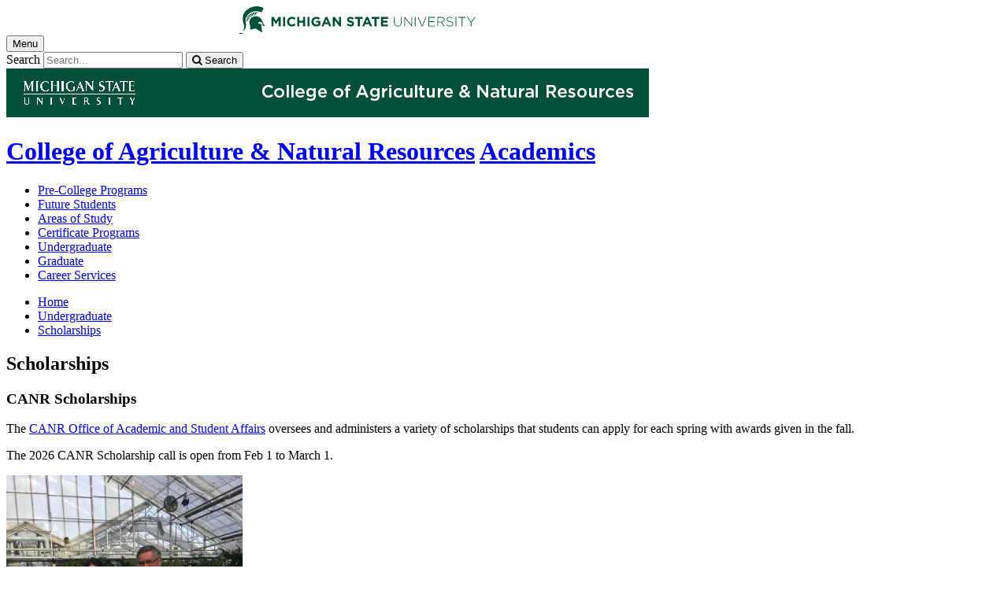

--- FILE ---
content_type: text/html;charset=UTF-8
request_url: https://www.canr.msu.edu/academics/undergraduate/scholarships/index
body_size: 10722
content:

<!doctype html>


                
      <html class="no-js" lang="en-us">
        





		    		





 
      	    												    	







						



												

                 
	                                      
	
	


	

	








					
		
	 	 	 	 	 	  	 

      
            
<head>

<meta name="google-site-verification" content="W_fNZVvBvrC-T8ALqUVOZ9-9l5DKOiKZPsqOj_ivzGo">
<meta name="msvalidate.01" content="5DC6B98B9F1DF8E1632E3F23703570EB">


<meta charset="utf-8">
<meta http-equiv="x-ua-compatible" content="ie=edge">
<meta name="viewport" content="width=device-width, initial-scale=1">
<meta content="unsafe-url" name="referrer">
<title>Scholarships - Academics</title>

  <meta property="og:type" content="article">

<meta property="og:site_name" content="Academics">
  <meta property="og:title" content="Scholarships">
  <meta name="twitter:title" content="Scholarships">
<meta name="twitter:card" content="summary">
<meta name="twitter:site" content="@CANRatMSU">
                    <link rel="canonical" href="https://www.canr.msu.edu/academics/undergraduate/scholarships/index">
        <meta property="og:url" content="https://www.canr.msu.edu/academics/undergraduate/scholarships/index">
    
    <meta name="description" content="Michigan State University and the College of Agriculture and Natural Resources offer many different scholarships for first-year students and current students.">
<meta property="og:description" content="Michigan State University and the College of Agriculture and Natural Resources offer many different scholarships for first-year students and current students.">
<meta name="twitter:description" content="Michigan State University and the College of Agriculture and Natural Resources offer many different scholarships for first-year students and current students.">

  <meta name="keywords" content=" ">
            <meta property="og:image" content="https://www.canr.msu.edu/contentAsset/image/002bb1f7-b9bd-461a-a2be-32410846b3fc/fileAsset/filter/Resize,Crop,Jpeg/resize_w/300/crop_w/300/crop_h/200/crop_x/0/crop_y/0/jpeg_q/50">
<meta name="twitter:image" content="https://www.canr.msu.edu/contentAsset/image/002bb1f7-b9bd-461a-a2be-32410846b3fc/fileAsset/filter/Resize,Crop,Jpeg/resize_w/300/crop_w/300/crop_h/200/crop_x/0/crop_y/0/jpeg_q/50">
<meta name="thumbnail" content="https://www.canr.msu.edu/contentAsset/image/002bb1f7-b9bd-461a-a2be-32410846b3fc/fileAsset/filter/Resize,Crop,Jpeg/resize_w/300/crop_w/300/crop_h/200/crop_x/0/crop_y/0/jpeg_q/50">
    <meta name="twitter:image:alt" content="">

        <script>(function(w,d,s,l,i){w[l]=w[l]||[];w[l].push({'gtm.start':
  new Date().getTime(),event:'gtm.js'});var f=d.getElementsByTagName(s)[0],
  j=d.createElement(s),dl=l!='dataLayer'?'&l='+l:'';j.async=true;j.src=
  '//www.googletagmanager.com/gtm.js?id='+i+dl;f.parentNode.insertBefore(j,f);
  })(window,document,'script','dataLayer','GTM-W3D32H');</script>

<script async src="https://www.googletagmanager.com/gtag/js?id=G-D7271B6VVJ"></script>
<script>
  window.dataLayer = window.dataLayer || [];
  function gtag(){dataLayer.push(arguments);}
  gtag('js', new Date());

  gtag('config', 'G-D7271B6VVJ');
</script>
    
      <link rel="stylesheet" type="text/css" href="https://msu-p-001.sitecorecontenthub.cloud/api/public/content/1a1d46b45afb40eda6ebf4ed44077295%22">
    <link rel="stylesheet" href="/application/themes/canr-msu/scss/vendor.min.css">
    <link rel="stylesheet" href="/application/themes/canr-msu/scss/main.dotsass" type="text/css">
  <!-- link rel="stylesheet" href="${dotTheme.path}scss/main.dotsass" type="text/css"/ -->
      <link rel="stylesheet" href="/application/themes/canr-msu/scss/print.min.css" media="print">
  <link rel="icon" href="//cdn.cabs.msu.edu/brand/images/favicon.ico">

    <link rel="stylesheet" href="https://cdnjs.cloudflare.com/ajax/libs/font-awesome/4.7.0/css/font-awesome.min.css">


<script src='https://www.google.com/recaptcha/api.js'></script>
</head>
<!-- Server Inode: 7e3b20bb-->


<body  class="template template--child template--child-photo academics  " >

<noscript><iframe src="//www.googletagmanager.com/ns.html?id=GTM-W3D32H" height="0" width="0" style="display:none;visibility:hidden"></iframe></noscript>

    
<div class="off-canvas-wrapper">
  <div class="off-canvas-absolute position-right is-closed gtm-offcanvas-nav gtm-conversions-flyover" id="offCanvas" data-off-canvas aria-live="polite" aria-relevant="additions removals"
  aria-hidden="true">
      </div>

  <div class="off-canvas-content" data-off-canvas-content aria-live="polite" aria-relevant="additions removals" aria-hidden="false">


    <header id="header" class=" gtm-conversions-header">
  <div class="template__header">

    <div class="template__sticky-header">
      <div class="grid-container">
        <div class="grid-x grid-margin-x">

                    
          <!-- MSU Logo and text -->
          <div class="cell small-6">
            <a href="https://msu.edu/" data-gtmconversions="logo-msu">
              <img alt="Michigan State University" src="//cdn.cabs.msu.edu/brand/images/masthead-helmet-white.svg" class="template__logo masthead-reg">
              <img alt="Michigan State University" src="//cdn.cabs.msu.edu/brand/images/masthead-helmet-green.svg" class="template__logo masthead-sticky">
            </a>
          </div>

          <div class="cell small-6 show-for-large template__utilities">

            <!-- Hamburger Button on mobile only -->
            <button type="button" class="hamburger hamburger--squeeze" id="btn-hamburger" data-toggle="offCanvas" data-gtmconversions="open-flyout">
              <span class="show-for-sr">Menu</span>
              <span class="hamburger-box gtm-hamburger-box">
                <span class="hamburger-inner gtm-hamburger-inner"></span>
              </span>
            </button>

            <!-- Search Box -->
            <div id="search" class="js-initial-load template__search">
              <form action="/search" role="search">
                <input name="siteContext" type="hidden" value="academics">
                <input type="hidden" name="siteTitle" value="Academics">
                <input type="hidden" name="searchbox-type" id="searchbox-type" value="">
                <label class="invisible" for="q">Search</label>
                <input id="q" name="q" autocomplete="off" oninput="searchSuggest()" list="suggested-terms" placeholder="Search..." value="">
                <button id="btn_search" type="submit" value="search" data-gtmconversions="button-search" data-eventvalue="20"><i class="fa fa-search" aria-hidden="true"></i> <span class="show-for-sr">Search</span></button>
                <div id="searchSuggestion"></div>
              </form>
            </div>
          </div>
        </div>
      </div>
    </div>
  </div>

<div class="print-header">
                              <img src="/framework/images/canr-print-header.png" alt="">
              </div>

  <div class="grid-container">
    <div class="grid-x grid-margin-x">
      <div id="site-title-wrapper" class="cell large-8 site-title-wrapper">
        









        <h1 id="site-title">    <a href="/" data-gtmconversions="title-parent">College of Agriculture & Natural Resources</a>            <span><a href="/academics/" data-gtmconversions="title-site">Academics</a></span>
    </h1>
      </div>
    </div>
  </div>

  <div id="desktop-nav" class="gtm-primary-desktop-nav">
  <div class="grid-container set-row-width-100">
    <div class="grid-x grid-margin-x">
      <div class="cell large-12" id="main-menu-wrapper">

        <nav id="main-menu" aria-label="Primary navigation" >
          <ul>

                                                    <li class=""><a href="/academics/pre_college" target="_self" data-gtmconversions="navigation">Pre-College Programs</a></li>
                            <li class=""><a href="/academics/future-students" target="_self" data-gtmconversions="navigation">Future Students</a></li>
                            <li class=""><a href="/academics/study" target="_self" data-gtmconversions="navigation">Areas of Study</a></li>
                            <li class=""><a href="http://www.canr.msu.edu/iat/" target="_self" data-gtmconversions="navigation">Certificate Programs</a></li>
                            <li class="current"><a href="/academics/undergraduate" target="_self" data-gtmconversions="navigation">Undergraduate</a></li>
                            <li class=""><a href="/academics/graduate" target="_self" data-gtmconversions="navigation">Graduate</a></li>
                            <li class=""><a href="/academics/careers" target="_self" data-gtmconversions="navigation">Career Services</a></li>
              
                      </ul>
        </nav>
      </div>
                </div>
  </div>
</div>

</header>
                <!-- TAG INFO! -->
        <div class="template__photo gtm-conversions-banner" style="background-image:  url(/dA/3ce6fe6e-4dc1-43a3-9eb4-352dcbc35f9f/childBannerImage/,Crop,Jpeg/resize_w/4000/crop_w/4000/crop_h/500/crop_x/0/crop_y/0/jpeg/jpeg_q/70)">
    
      
        
        
        
    
  </div>
  
        <main id="content">
    <div class="grid-container">
        <div class="grid-x grid-margin-y">
                           <div class="cell auto">
                                
<div class="grid-container" id="breadcrumbs">
  <div class="grid-x grid-margin-x">
    <div class="cell small-12">
      <nav aria-label="Breadcrumb menu">
      <ul>
        <li><a href="/academics" data-gtmconversions="breadcrumbs"><span class="show-for-sr">Home</span></a></li>
                                                                                           <li>
                <a href="/academics/undergraduate" data-gtmconversions="breadcrumbs">Undergraduate</a>
              </li>
                                                                                                   <li>
                <a href="/academics/undergraduate/scholarships" data-gtmconversions="breadcrumbs">Scholarships</a>
              </li>
                                                                </ul>
      </nav>
    </div>
  </div>
</div>
                
                                
                                    <div class="grid-container">
                        <div class="grid-x grid-margin-x">
                            <div class="cell small-12">
                                <h2>Scholarships</h2>
                            </div>
                        </div>
                    </div>
                
                                <div class="grid-container">
    <div class="grid-x grid-margin-x">
    <div class="cell small-12 ">
  <div class="body-wrapper">
    <h3>CANR Scholarships</h3>
<p>The <u><a id="OWA4538b91c-69ad-0fdc-5586-359f30ba8752" class="OWAAutoLink" title="https://www.canr.msu.edu/academics/office-of-academic-and-student-affairs/" href="/academics/office-of-academic-and-student-affairs/" data-loopstyle="linkonly">CANR Office of Academic and Student Affairs</a></u> oversees and administers a variety of scholarships that students can apply for each spring with awards given in the fall.</p>
<p>The 2026 CANR Scholarship call is open from Feb 1 to March 1.</p>
<p><img class="right" src="/academics/undergraduate/Horticulture-student-scholarship-Herner_Outstanding_Undergrad_Award.jpg?language_id=1" alt="Horticulture-student-scholarship-Herner_Outstanding_Undergrad_Award" width="300" height="400" /></p>
<p>This one application enables students to apply for multiple scholarships at once.</p>
<p>The scholarship application matches students eligibility with the different criteria for various scholarships provided by generous CANR donors and organizations</p>
<p><strong>NOTE:</strong> You will need to submit an essay and will receive instructions on how to do so after you have completed the online application. Please download the <a href="https://bit.ly/CANRScholarshipRubric">Essay Evaluation Rubric</a>. You may also, depending on which scholarships for which you qualify, be required to provide contact information for a person who can provide a letter of recommendation.</p>
<h4>The CANR Scholarship Application is open to:</h4>
<ul>
<li>High school students who have been admitted to MSU affiliated with programs in the CANR.</li>
<li>Current MSU undergraduate students affiliated with programs in the CANR.</li>
<li>Current MSU graduate students affiliated with programs in the CANR.</li>
<li>Current and incoming MSU IAT students.</li>
<li>Incoming transfer/first time undergraduate students admitted to MSU affiliated with programs in the CANR.</li>
<li>Incoming graduate students admitted to MSU affiliated with programs in the CANR.</li>
</ul>
<p>If you have questions, email <a href="mailto:anr.scholarships@msu.edu">anr.scholarships@msu.edu</a>.</p>
<hr />
<p>There are many scholarship opportunities for students, including through MSU and the College of Agriculture and Natural Resources (CANR). To see what other scholarships you might be eligible for broadly, visit&nbsp;<a href="https://msu.academicworks.com/"><abbr title="Michigan State University">MSU</abbr>'s scholarship search website</a>.</p>
<hr />
  </div>
</div>
<div class="cell small-12 ">
  <div class="body-wrapper">
    <hr />
<h3>Other Scholarships &amp; Funding</h3>
<p>Some scholarships and funding is available to students based on participation in 4-H and FFA. Different counties and states may also have other scholarship offerings.</p>
<ul>
<li><a href="/4_h_scholarships_and_recognition_program/4_h_scholarships">4-H Scholarships (Michigan)</a></li>
<li><a href="https://mi4hfdtn.org/4-h-scholarships/">4-H Foundation Scholarships (Michigan)</a></li>
<li><a href="/academics/future-students/state-ffa-degree-completer">State FFA Degree Completer Program (Michigan)</a></li>
</ul>
<p><abbr title="College of Agriculture and Natural Resources">CANR</abbr> units and departments also offer many scholarships and funding opportunities for incoming and already established students, in both our two- and four-year programs.</p>
<p>Some CANR scholarships and funding are based on majors and some have broader criteria.</p>
<h4>CANR Scholarships &amp; Funding</h4>
<ul>
<li><a href="/alumni/alumni/anr_alumni_association_scholarships">CANR Alumni Association Scholarships</a></li>
<li><a href="/academics/undergraduate/studyabroad/canr_study_abroad_scholarships">CANR Education Abroad Scholarships &amp; Financial Aid</a></li>
<li><a href="/academics/undergraduate/undergraduateresearch/">CANR Undergraduate Research Program Funding</a></li>
</ul>
<h4>CANR Department/Major Scholarships &amp; Funding</h4>
<ul>
<li><a class="external_link" href="/afre/undergraduate/">Agricultural, Food, and Resource Economics</a></li>
<li><a class="external_link" href="http://www.ans.msu.edu/students/scholarships/animal_science_scholarships">Animal Science</a></li>
<li><a class="external_link" href="http://www.egr.msu.edu/bae/be-scholarships">Biosystems and Agricultural Engineering</a></li>
<li><a class="external_link" title="Community Sustainability" href="/csus/undergraduate/scholarships">Community Sustainability</a></li>
<li><a href="/ent/undergraduate/scholarships">Entomology</a></li>
<li><a class="external_link" href="http://www.fw.msu.edu/undergraduate/scholarships">Fisheries and Wildlife</a></li>
<li><a class="external_link" href="http://www.fshn.msu.edu/undergraduate_programs/undergraduate_scholarship_opportunities">Food Science and Human Nutrition</a></li>
<li><a title="Forestry" href="/for/undergraduate/scholarships/index">Forestry</a></li>
<li><a class="external_link" href="/hrt/students/scholarships/">Horticulture</a></li>
<li><a href="/packaging/education/Scholarship-Information/scholarships">Packaging</a></li>
<li><a class="external_link" href="http://www.psm.msu.edu/degree_cerficate_programs/undergraduate_programs/scholarships">Plant, Soil and Microbial Sciences</a></li>
<li><a class="external_link" href="http://www.spdc.msu.edu/student_services/scholarships">Planning, Design and Construction</a></li>
</ul>
<h4>External Funding Opportunities</h4>
<p><em><strong>Gordon and Norma Guyer Public Policy Internship Award</strong></em> - Students in any major are eligible to receive scholarships in the Gordon and Norma Guyer Endowed Internship Program; students must arrange to be employed in a public policy related internship and enroll for MSU internship credit. Scholarships of $1,000 will be applicable toward's a student's tuition; students receiving a scholarship are expected to participate in a program orientation session before the internship begins.</p>
<p><em>To apply - please email either Jill Cords (<a href="mailto:jcords@msu.edu">jcords@msu.edu</a>), Career Consultant or Dr. Crystal Eustice (<a href="mailto:mill1879@msu.edu">mill1879@msu.edu</a>), Community Sustainability.</em></p>
<hr />
<h3>Competition Scholarships</h3>
<p>There are several competitive, invite-only scholarships through MSU and CANR.</p>
<ul>
<li><a href="/academics/undergraduate/scholarships/msuads">MSU Alumni Distinguished Scholarship (ADS)</a></li>
<li><a href="/academics/undergraduate/scholarships/anr-distinguished">Agriculture and Natural Resources Distinguished Scholarship (ANRDS)</a></li>
</ul>
  </div>
</div>
  </div>
</div>

                            </div>
                <div class="cell  large-4  show-for-large contextual-nav contextual-nav__sidebar gtm-conversions-sidebar">
  <div>
        <h3><a href="/academics/undergraduate/scholarships" class="contextual-nav__drawer__link" data-gtmconversions="open-drawer">Scholarships</a></h3>
    <nav aria-label="Contextual navigation">

        
        <ul>

                                        <li class="level_1 "><a href="/academics/undergraduate/scholarships/msuads" target="_self" data-gtmconversions="subpage">MSU Alumni Distinguished Scholarship (ADS)</a></li>
                      <li class="level_1 "><a href="/academics/undergraduate/scholarships/anr-distinguished" target="_self" data-gtmconversions="subpage">Agriculture and Natural Resources Distinguished Scholarship (ANRDS)</a></li>
                  
        
                        
        
        
        
        
        


        
        
                </ul>
    </nav>
  </div>
</div>
                    </div>
    </div>
</main>

      <!-- Dialog window code -->
      <div class="dialog" role="dialog">
        <div class="dialog__window">
          <div class="dialog__close">
            <button class="button secondary" onClick="">X Close</button>
          </div>
          <div class="dialog__content">
            <figure class='dialog__figure' aria-hidden="true">
              <img>
              <figcaption></figcaption>
            </figure>
          </div>
          <div class="dialog__prevNext" aria-hidden="true">
            <button class='button secondary gallery__prev'>&laquo; Previous</button>
            <button class='button secondary gallery__next'>Next &raquo;</button>
          </div>
        </div>
        <div class="dialog__mask"></div>
      </div>

              





  <div class="footer__mega gtm-conversions-megafooter">
    <div class="grid-container">
      <div class="grid-x grid-margin-x">

                            <!-- mega footer: using tag information -->
        
        

                <div class="cell large-3 end">
          <div class="footer__mega__heading">
            <h2>College Information</h2>
          </div>
          <div class="footer__mega__links" data-equalizer-watch="true">
            <ul>
                            <li><a href="https://www.canr.msu.edu/academics/about_canr/" data-gtmconversions="">About CANR</a></li>
                            <li><a href="https://www.canr.msu.edu/academics/departments/" data-gtmconversions="">Departments</a></li>
                            <li><a href="https://www.canr.msu.edu/about/canr-leadership/" data-gtmconversions="">Leadership</a></li>
                            <li><a href="https://www.canr.msu.edu/about/chairs-directors" data-gtmconversions="">Chairs & Directors</a></li>
                            <li><a href="https://www.canr.msu.edu/about/deans-office" data-gtmconversions="">Dean's Office</a></li>
                            <li><a href="https://www.canr.msu.edu/academics/office-of-academic-and-student-affairs/" data-gtmconversions="">Academic & Student Affairs</a></li>
                            <li><a href="https://www.canr.msu.edu/ocab/" data-gtmconversions="">Office of Culture, Access and Belonging</a></li>
                            <li><a href="https://www.canr.msu.edu/about/canr-offices-units" data-gtmconversions="">Offices & Units</a></li>
                            <li><a href="http://www.canr.msu.edu/facultystaff/" data-gtmconversions="">Faculty & Staff</a></li>
                          </ul>
          </div>
        </div>
        
                <div class="cell large-3 end">
          <div class="footer__mega__heading">
            <h2>Students & Families</h2>
          </div>
          <div class="footer__mega__links" data-equalizer-watch="true">
            <ul>
                        <li><a href="https://www.canr.msu.edu/academics/future-students/" data-gtmconversions="Students & Families">Future Students</a></li>
                        <li><a href="https://www.canr.msu.edu/academics/study/" data-gtmconversions="Students & Families">Areas of Study</a></li>
                        <li><a href="https://www.canr.msu.edu/academics/future-students/college-visits" data-gtmconversions="Students & Families">College Visits</a></li>
                        <li><a href="https://www.canr.msu.edu/academics/undergraduate/undergraduate-majors-minors/" data-gtmconversions="Students & Families">Undergraduate Majors & Minors</a></li>
                        <li><a href="https://www.canr.msu.edu/iat/" data-gtmconversions="Students & Families">Institute of Agricultural Technology</a></li>
                        <li><a href="https://www.canr.msu.edu/academics/graduate/graduate_programs/" data-gtmconversions="Students & Families">Graduate Programs</a></li>
                        <li><a href="https://www.canr.msu.edu/academics/careers/" data-gtmconversions="Students & Families">Career Services</a></li>
                        </ul>
          </div>
        </div>
        
                <div class="cell large-3 end">
            <div class="footer__mega__heading">
              <h2>Resources</h2>
            </div>
            <div class="footer__mega__links" data-equalizer-watch="true">
                <ul>
                                <li><a href="https://msu.edu/together-we-will/" data-gtmconversions="Resources">MSU Together We Will</a></li>
                                <li><a href="https://www.canr.msu.edu/academics/courses/policies" data-gtmconversions="Resources">MSU Policies & Procedures</a></li>
                                <li><a href="https://www.canr.msu.edu/diversity/support-resources-for-sexual-assault-and-relationship-misconduct/" data-gtmconversions="Resources">Sexual Assault & Relationship Misconduct Resources</a></li>
                                <li><a href="https://www.canr.msu.edu/academics/careers/employer" data-gtmconversions="Resources">Hiring CANR Students (Employers)</a></li>
                                <li><a href="https://www.canr.msu.edu/alumni/alumni/" data-gtmconversions="Resources">Alumni</a></li>
                                <li><a href="https://www.canr.msu.edu/outreach/" data-gtmconversions="Resources">Extension Programs</a></li>
                                </ul>
            </div>
        </div>
        
                <div class="cell large-3 end">
            <div class="footer__mega__heading">
              <h2>Reports & Publications</h2>
            </div>
            <div class="footer__mega__links" data-equalizer-watch="true">
                <ul>
                                <li><a href="https://www.canr.msu.edu/alumni/publications/" data-gtmconversions="Reports & Publications">In the Field: CANR Magazine</a></li>
                                <li><a href="https://www.canr.msu.edu/project-greeen/legislative-summary" data-gtmconversions="Reports & Publications">Project GREEEN Annual Report</a></li>
                                <li><a href="https://www.canr.msu.edu/maaa/" data-gtmconversions="Reports & Publications">Michigan Alliance for Animal Agriculture Report</a></li>
                                <li><a href="https://www.canr.msu.edu/research/legislative-report/" data-gtmconversions="Reports & Publications">Legislative Reports: MSU Extension, AgBioResearch</a></li>
                                </ul>
            </div>
        </div>
        
        </div>
    </div>
  </div>


<footer class="footer gtm-conversions-footer" >

      <div id="footer-social" class="footer__social  fs-page">

            <!-- footer: using tag information -->
      
      <div class="grid-container">
        <div class="grid-x grid-margin-x">
          <div class="cell small-12">
            <ul id="social">
              <li class="youtube"><a href="https://www.youtube.com/user/msuanrvideo08" data-gtmconversions="socialmedia-site"><img src="/contentAsset/raw-data/059381d0-44e1-4e20-8b65-4970a6d4eed6/fileAsset/" alt="follow us on youtube"></a></li>              <li class="twitter"><a href="https://twitter.com/CANRatMSU" data-gtmconversions="socialmedia-site"><img src="/contentAsset/raw-data/0c5b58aa-4b46-4dc3-a03e-81d2b9b53ca3/fileAsset/" alt="follow us on twitter"></a></li>                            <li class="facebook"><a href="https://www.facebook.com/CANRatMSU/" data-gtmconversions="socialmedia-site"><img src="/contentAsset/raw-data/4e278cd5-26b5-4996-ace2-f3dd2c81d85b/fileAsset/" alt="follow us on facebook"></a></li>              <li class="instagram"><a href="http://instagram.com/canratmsu" data-gtmconversions="socialmedia-site"><img src="/contentAsset/raw-data/c5546119-b2b5-4dd2-a0e5-4e119abd6f35/fileAsset/" alt="follow us on instagram"></a></li>              <li class="linkedin"><a href="https://www.linkedin.com/company/canratmsu/" data-gtmconversions="socialmedia-site"><img src="/contentAsset/raw-data/339d69f7-7af4-49be-aac3-1a8ecf659545/fileAsset/byInode/1" alt="follow us on linkedin"></a></li>            </ul>
          </div>
        </div>
      </div>
    </div>
  

    <div class="grid-container footer__standard" style="margin-top: 40px;">
    <div class="grid-x grid-margin-x">
  
      
    <div class="cell small-12 large-4 footer__wordmark">
      <a href="https://msu.edu/" data-gtmconversions="logo-msu"> <img class="screen-msuwordmark" alt="Michigan State University" src="//cdn.cabs.msu.edu/brand/images/msu-wordmark-green.svg"></a>
    </div>
    <div class="cell small-12 large-8 footer__info">
      <ul class="footer__info__links">
                              <li><a href="https://www.canr.msu.edu/academics/contact" data-gtmconversions="footerlink">Contact Information</a></li>
            <li><a href="/sitemap?siteContext=academics" data-gtmconversions="footerlink">Sitemap</a></li>
                  <li><a href="/accessibility" data-gtmconversions="footerlink">Accessibility</a></li>
          <li><a href="/privacy" data-gtmconversions="footerlink">Privacy</a></li>
                </ul>
      <ul class="footer__info__msu">
        <li>Call MSU: <a href="tel:+15173551855" data-gtmconversions="footerlink"><strong>(517) 355-1855</strong></a></li>
        <li>Visit: <strong><a href="http://msu.edu/" data-gtmconversions="footerlink">msu.edu</a></strong></li>
        <li><a href="https://civilrights.msu.edu/policies/index.html" data-gtmconversions="footerlink"><strong>Notice of Nondiscrimination</strong></a></li>
      </ul>
      <ul class="footer__info__copyright">
        <li><strong>Spartans Will</strong>.</li>
        <li>© Michigan State University</li>
      </ul>
    </div>
  </div> </div> 

<div class="row print-footer">
  <div class="small-12 columns" style="margin-bottom: 20px;">
                  <img src="/framework/images/canr-print-footer.png" alt="">
            </div>
  <div class="small-12 columns">
    <div class="print-disclaimer">
            <p>Issued in furtherance of MSU Extension work, acts of May 8 and June 30, 1914, in cooperation with the U.S. Department of Agriculture. Quentin Tyler, Director, MSU Extension, East Lansing, MI 48824. This information is for educational purposes only. Reference to commercial products or trade names does not imply endorsement by MSU Extension or bias against those not mentioned.</p>
<p>The 4-H Name and Emblem have special protections from Congress, protected by code 18 USC 707.</p>
<p>We comply with the Federal Trade Commission <a href="https://www.ftc.gov/enforcement/rules/rulemaking-regulatory-reform-proceedings/childrens-online-privacy-protection-rule">1998 Children&rsquo;s Online Privacy Protection Act (COPPA)</a>.</p>
    </div>
  </div>
</div>
</footer>

<!-- Mobile Toolbar -->
<nav id="mobile-nav" class="mobile-nav hide-for-large gtm-primary-mobile-nav gtm-conversions-mobilenav" >
  <button id="js-searchButton" aria-label="mobile search" class="mobile-nav__search-button" data-gtmconversions="mobilenav-button-search" data-canr-language-close="Close">
    <span id="js-mobileNavMag" class="mobile-nav__icon mobile-nav__magnifying-glass" aria-hidden="true">
      <span class="circle"></span>
      <span class="handle"></span>
    </span>
        Search
      </button>

  <button id="js-menuButton" aria-label="mobile menu" class="mobile-nav__search-button" data-gtmconversions="mobilenav-button-menu" data-canr-language-close="Close">
    <span id="js-mobileNavHamburger" class="mobile-nav__icon mobile-nav__hamburger">
      <span class="bar bar--one"></span>
      <span class="bar bar--two"></span>
      <span class="bar bar--three"></span>
    </span>
    Menu
  </button>

  <button id="js-shareButton" aria-label="mobile share" class="mobile-nav__share-button" data-gtmconversions="mobilenav-button-share" data-canr-language-close="Close" style="text-transform: capitalize;">
    <span id="js-mobileNavShare" class="mobile-nav__icon mobile-nav__share">
      <span class="circle circle--one"></span>
      <span class="bar bar--one"></span>
      <span class="circle circle--two"></span>
      <span class="bar bar--two"></span>
      <span class="circle circle--three"></span>
    </span>
    Share
  </button>
</nav>

<div id="js-mobile-searchBar" style="display: none;">
  <div class="mobile-nav__searchbar gtm-conversions-mobilesearch" >
    <div id="searchWrapper">
      













<style media="screen">
    .hintText {font-size: 0.75rem; font-style: italic;}
</style>

<form action="/search#results" method="get" id="searchWidget">
	    	        
	        	        	        	    
	    
		
		<input name="siteContext" type="hidden" value="academics">
	    
		
		
			<div id="filterWrapper">
				<div id="filterScroll">
					<label for="mobileSearchBox">Search for</label> <input name="q" id="mobileSearchBox" type="text" placeholder="Search" value="">
					<div id="mobileSearchFilters"></div>
				</div>
			</div>

			<fieldset name="contentTypeOption" id="contentTypeOption" class="mobile-filters">
				<legend>Filter by content type</legend>
				<div class="radio-wrap">
					<input type="radio" id="all_search" name="content_search_radio" value="" onchange="toggleFilters()">
					<label class="label_for_radio_search" for="all_search">All Content</label>
				</div>
				<div class="radio-wrap">
					<input type="radio" id="article_search" name="content_search_radio" value="Article,DigitalDocument" onchange="toggleFilters()">
					<label class="label_for_radio_search" for="article_search">Articles</label>
				</div>
				<div class="radio-wrap">
					<input type="radio" id="course_search" name="content_search_radio" value="Course" onchange="toggleFilters()">
					<label class="label_for_radio_search" for="course_search">Courses</label>
				</div>
				<div class="radio-wrap">
					<input type="radio" id="event_search" name="content_search_radio" value="calendarEvent" onchange="toggleFilters()">
					<label class="label_for_radio_search" for="event_search">Events</label>
				</div>
				<div class="radio-wrap">
					<input type="radio" id="person_search" name="content_search_radio" value="Person" onchange="toggleFilters()">
					<label class="label_for_radio_search" for="person_search">People</label>
				</div>
				<div class="radio-wrap">
					<input type="radio" id="podcast_search" name="content_search_radio" value="AudioObject" onchange="toggleFilters()">
					<label class="label_for_radio_search" for="podcast_search">Podcasts</label>
				</div>
				<div class="radio-wrap">
					<input type="radio" id="publication_search" name="content_search_radio" value="DigitalDocument,Publication" onchange="toggleFilters()">
					<label class="label_for_radio_search" for="publication_search">Publications</label>
				</div>
				<div class="radio-wrap">
					<input type="radio" id="recipe_search" name="content_search_radio" value="Recipe" onchange="toggleFilters()">
					<label class="label_for_radio_search" for="recipe_search">Recipes</label>
				</div>
				<div class="radio-wrap">
					<input type="radio" id="video_search" name="content_search_radio" value="VideoObject" onchange="toggleFilters()">
					<label class="label_for_radio_search" for="video_search">Videos</label>
				</div>
			</fieldset>

	<div class="searchClearSubmit" id="searchClearSubmit">
    	<input type="submit" data-gtmconversions="button-search" name="search" value="Search" class="button">
	</div>
</form>


	        <script type="text/javascript">

				const toggleFilters = () => {
					var radioButtons = document.querySelectorAll('input[name=content_search_radio]');
					var searchWrapper = document.getElementById('searchWrapper');
					let filterHeight = window.innerHeight;

					radioButtons.forEach(radioButton => {
						// remove all checked attributes
						radioButton.removeAttribute('checked');

						// Then set checked on the one we are loading
						if ( radioButton.checked )  {
							radioButton.setAttribute('checked', '')
							loadCatsMobile(radioButton.value);
						}
					});

					setFilterFormHeight();
				}

	            function loadCatsMobile(value) {
					var contentTypeArray = [];
	                var xhttp = new XMLHttpRequest();
	                xhttp.onreadystatechange = function(){
	                    if (this.readyState == 4 && this.status == 200){
	                        document.getElementById("mobileSearchFilters").innerHTML = this.responseText;
	                        if(value == "calendarEvent"){
	                            	  
  

            	    	    		  		  	  	  		  		  		  	      
              
        
          var checkbox = document.getElementById("proximity");
var latLong = document.getElementById("latLong");
var errorMessage = document.getElementById("errorMessage");
var browser = document.getElementById("browser");
var geoLocation = document.getElementById("geoLocation");
var checkAddress = document.getElementById("proximityInput");

checkbox.addEventListener("click",getLocation);
function getLocation() {
    if(navigator.geolocation){
        if(checkbox.checked == true){
            geoLocation.style.display = "block";
            browser.addEventListener("click",browserLocation);
            function browserLocation(){
                if (browser.checked == true) {
                    console.log("browser checked");
                    navigator.geolocation.getCurrentPosition(showPosition, showError);
                }
            }
        } else{
            geoLocation.style.display = "none";
            latLong.value = "";
            browser.checked = false;
            console.log("cleared");
            //errorMessage.innerHTML = "";
        }
    } else{
        errorMessage.innerHTML = "Geolocation is not supported by this browser.";
    }
}

function showPosition(position) {
    latLong.value = position.coords.longitude +","+ position.coords.latitude;
    console.log(latLong.value);
    //errorMessage.innerHTML = "Find events near: <br> Latitude: " + position.coords.latitude + "<br>Longitude: " + position.coords.longitude;
}

function showError(error) {
  switch(error.code) {
    case error.PERMISSION_DENIED:
        console.log("denied");
      errorMessage.innerHTML = "User denied the request for Geolocation."
      break;
    case error.POSITION_UNAVAILABLE:
      errorMessage.innerHTML = "Location information is unavailable."
      break;
    case error.TIMEOUT:
      errorMessage.innerHTML = "The request to get user location timed out."
      break;
    case error.UNKNOWN_ERROR:
      errorMessage.innerHTML = "An unknown error occurred."
      break;
  }
}
    
    

  
  	                        }
	                    }
	                };
	                xhttp.open("GET", "https://www.canr.msu.edu/framework/search/site-searchcategories?contentTypeQuery="+value+"&mobile=true&tag=", true);
	                xhttp.send();
	            }

				const loadCurrentFilter = () => {
					var currentFilter = "";
					document.querySelectorAll('input[name=content_search_radio]').forEach(radio => {
						if ( radio.value == currentFilter) {
							radio.setAttribute('checked', '');
							console.log("current filter checked:" + radio.checked);
						}
					})

					loadCatsMobile(currentFilter);
				}

				loadCurrentFilter();
	        </script>
    </div>
  </div>
</div>

<div id="js-mobile-menu" style="display: none;">
  <div class="mobile-nav__menu gtm-conversions-mobilemenu" >
    <a href="https://msu.edu/" data-gtmconversions="logo-msu">
      <img alt="Michigan State University green logo graphic" src="//cdn.cabs.msu.edu/brand/images/masthead-helmet-green.svg" class="template__logo">
    </a>
    









    <h3 class="mobile-nav__site-title">    <a href="/" data-gtmconversions="title-parent">College of Agriculture & Natural Resources</a>            <span><a href="/academics/" data-gtmconversions="title-site">Academics</a></span>
    </h3>
    
            <nav class="mobile-nav__breadcrumbs" aria-label="Breadcrumb menu mobile">
      <ul>
        <li><a href="/academics" data-gtmconversions="breadcrumbs"><span class="show-for-sr">Home</span></a></li>
                                                                                                                  <li><a href="/academics/undergraduate" data-gtmconversions="breadcrumbs">Undergraduate</a></li>
                                                                                                                  <li><a href="/academics/undergraduate/scholarships" data-gtmconversions="breadcrumbs">Scholarships</a></li>
                                                                  </ul>
    </nav>
    
    <nav class="mobile-nav__contextual" aria-label="Contextual navigation">

            
      <ul>
                <li>
          <h4>
                      Scholarships</h4>
        </li>

                  
            
                                                <li class="level_1 "><a href="/academics/undergraduate/scholarships/msuads" target="_self" data-gtmconversions="subpage">MSU Alumni Distinguished Scholarship (ADS)</a></li>
                      <li class="level_1 "><a href="/academics/undergraduate/scholarships/anr-distinguished" target="_self" data-gtmconversions="subpage">Agriculture and Natural Resources Distinguished Scholarship (ANRDS)</a></li>
                  
        
                
                
                
                
                
                
                
                
                
                                  </ul>
    </nav>
  </div>
</div>

<div id="js-mobile-share" style="display: none;">
  <div class="mobile-nav__share gtm-conversions-mobileshare" >
    <!-- Set URL for sharing content -->
        
      


<ul class="social-share-buttons">
  <li><a href="https://www.facebook.com/sharer.php?u=https://www.canr.msu.edu/academics/undergraduate/scholarships/index" class="facebook button" data-gtmconversions="share-facebook"><img src="/contentAsset/raw-data/4e278cd5-26b5-4996-ace2-f3dd2c81d85b/fileAsset/" alt="share this on facebook">Share</a></li>
  <li><a href="https://twitter.com/share?url=https://www.canr.msu.edu/academics/undergraduate/scholarships/index&text=Scholarships" class="twitter button" data-gtmconversions="share-twitter"><img src="/contentAsset/raw-data/0c5b58aa-4b46-4dc3-a03e-81d2b9b53ca3/fileAsset/" alt="share this on twitter">Tweet</a></li>
  <li><a href="https://pinterest.com/pin/create/bookmarklet/?media=&url=https://www.canr.msu.edu/academics/undergraduate/scholarships/index&description=Scholarships" class="pinterest button" data-gtmconversions="share-pinterest"><img src="/contentAsset/raw-data/65ba9048-07e2-4401-abff-4f888ffa3b43/fileAsset/" alt="save to Pinterest">Save</a></li>
  <li><a href="https://www.linkedin.com/shareArticle?url=https://www.canr.msu.edu/academics/undergraduate/scholarships/index&title=Scholarships" class="linkedin button" data-gtmconversions="share-linkedin"><img src="/contentAsset/raw-data/339d69f7-7af4-49be-aac3-1a8ecf659545/fileAsset/byInode/1" alt="share this on linkedin">Share</a></li>
  <li><a href="#" class="print button" onclick="window.print();return false;" data-gtmconversions="share-print"><img src="/contentAsset/image/a881a763-3dbe-4d49-bfd3-e5f6a968bae6/fileAsset/filter/Resize/resize_w/12/resize_h/12" alt="print this page">Print</a></li>
  <li><a href="mailto:?subject=Check%20this%20out%20from%20MSU%20CANR&amp;body=Check%20out%20this%20site%20https://www.canr.msu.edu/academics/undergraduate/scholarships/index." class="email button" data-gtmconversions="share-email"><img src="/contentAsset/image/d79fdb33-136b-400d-b256-f76058989639/fileAsset/filter/Resize/resize_w/12/resize_h/12" alt="Email this page">Email</a></li>
</ul>
  </div>
</div>

<script src="/application/themes/canr-msu/js/vendor.min.js"></script> <script src="/application/themes/canr-msu/js/main.min.js"></script>



<!-- Audio Button Click Tracking -->
<script type="text/javascript" src=/framework/js/audioClickTracker.js></script>



<!-- =============================================== -->

    <script>
    (function(i,s,o,g,r,a,m){i['GoogleAnalyticsObject']=r;i[r]=i[r]||function(){
    (i[r].q=i[r].q||[]).push(arguments)},i[r].l=1*new Date();a=s.createElement(o),
    m=s.getElementsByTagName(o)[0];a.async=1;a.src=g;m.parentNode.insertBefore(a,m)
    })(window,document,'script','https://www.google-analytics.com/analytics.js','ga');

    ga('create', '', 'auto');
    ga('set', {
      'contentGroup1': "Academics",
      'dimension1' : "Academics"
    });

    ga('send', 'pageview');
  </script>

  <script>
    gtag('set', {
                  'content_group5':'|ads|alumni distinguished scholarship|current students|oasa|prospective student|scholarship|scholarships|student funding|student scholarships|academic|',
        'dimension5':'|ads|alumni distinguished scholarship|current students|oasa|prospective student|scholarship|scholarships|student funding|student scholarships|academic|',
              'dimension8':'none'
        });

    dataLayer.push(
      {"event": "page-loaded-with-parameters"}
    );

    gtag('config', 'UA-23758824-47', {'cookie_domain': 'msu.edu', 'content_group1':"Academics"});
  </script>


          </div><!-- off-canvas-content -->
  </div><!---off canvas-wrapper -->


<script type="text/javascript" src="/_Incapsula_Resource?SWJIYLWA=719d34d31c8e3a6e6fffd425f7e032f3&ns=2&cb=1495480905" async></script></body>
</html>